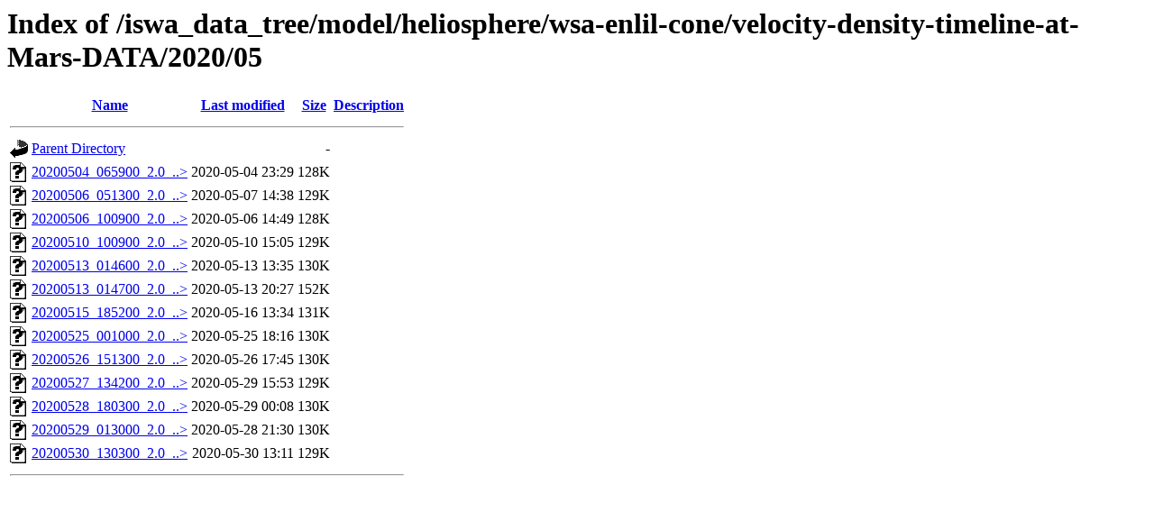

--- FILE ---
content_type: text/html;charset=ISO-8859-1
request_url: https://iswa.ccmc.gsfc.nasa.gov/iswa_data_tree/model/heliosphere/wsa-enlil-cone/velocity-density-timeline-at-Mars-DATA/2020/05/
body_size: 4234
content:
<!DOCTYPE HTML PUBLIC "-//W3C//DTD HTML 3.2 Final//EN">
<html>
 <head>
  <title>Index of /iswa_data_tree/model/heliosphere/wsa-enlil-cone/velocity-density-timeline-at-Mars-DATA/2020/05</title>
 </head>
 <body>
<h1>Index of /iswa_data_tree/model/heliosphere/wsa-enlil-cone/velocity-density-timeline-at-Mars-DATA/2020/05</h1>
  <table>
   <tr><th valign="top"><img src="/icons/blank.gif" alt="[ICO]"></th><th><a href="?C=N;O=D">Name</a></th><th><a href="?C=M;O=A">Last modified</a></th><th><a href="?C=S;O=A">Size</a></th><th><a href="?C=D;O=A">Description</a></th></tr>
   <tr><th colspan="5"><hr></th></tr>
<tr><td valign="top"><img src="/icons/back.gif" alt="[PARENTDIR]"></td><td><a href="/iswa_data_tree/model/heliosphere/wsa-enlil-cone/velocity-density-timeline-at-Mars-DATA/2020/">Parent Directory</a>       </td><td>&nbsp;</td><td align="right">  - </td><td>&nbsp;</td></tr>
<tr><td valign="top"><img src="/icons/unknown.gif" alt="[   ]"></td><td><a href="20200504_065900_2.0_ENLIL_Mars_time_line.dat">20200504_065900_2.0_..&gt;</a></td><td align="right">2020-05-04 23:29  </td><td align="right">128K</td><td>&nbsp;</td></tr>
<tr><td valign="top"><img src="/icons/unknown.gif" alt="[   ]"></td><td><a href="20200506_051300_2.0_ENLIL_Mars_time_line.dat">20200506_051300_2.0_..&gt;</a></td><td align="right">2020-05-07 14:38  </td><td align="right">129K</td><td>&nbsp;</td></tr>
<tr><td valign="top"><img src="/icons/unknown.gif" alt="[   ]"></td><td><a href="20200506_100900_2.0_ENLIL_Mars_time_line.dat">20200506_100900_2.0_..&gt;</a></td><td align="right">2020-05-06 14:49  </td><td align="right">128K</td><td>&nbsp;</td></tr>
<tr><td valign="top"><img src="/icons/unknown.gif" alt="[   ]"></td><td><a href="20200510_100900_2.0_ENLIL_Mars_time_line.dat">20200510_100900_2.0_..&gt;</a></td><td align="right">2020-05-10 15:05  </td><td align="right">129K</td><td>&nbsp;</td></tr>
<tr><td valign="top"><img src="/icons/unknown.gif" alt="[   ]"></td><td><a href="20200513_014600_2.0_ENLIL_Mars_time_line.dat">20200513_014600_2.0_..&gt;</a></td><td align="right">2020-05-13 13:35  </td><td align="right">130K</td><td>&nbsp;</td></tr>
<tr><td valign="top"><img src="/icons/unknown.gif" alt="[   ]"></td><td><a href="20200513_014700_2.0_ENLIL_Mars_time_line.dat">20200513_014700_2.0_..&gt;</a></td><td align="right">2020-05-13 20:27  </td><td align="right">152K</td><td>&nbsp;</td></tr>
<tr><td valign="top"><img src="/icons/unknown.gif" alt="[   ]"></td><td><a href="20200515_185200_2.0_ENLIL_Mars_time_line.dat">20200515_185200_2.0_..&gt;</a></td><td align="right">2020-05-16 13:34  </td><td align="right">131K</td><td>&nbsp;</td></tr>
<tr><td valign="top"><img src="/icons/unknown.gif" alt="[   ]"></td><td><a href="20200525_001000_2.0_ENLIL_Mars_time_line.dat">20200525_001000_2.0_..&gt;</a></td><td align="right">2020-05-25 18:16  </td><td align="right">130K</td><td>&nbsp;</td></tr>
<tr><td valign="top"><img src="/icons/unknown.gif" alt="[   ]"></td><td><a href="20200526_151300_2.0_ENLIL_Mars_time_line.dat">20200526_151300_2.0_..&gt;</a></td><td align="right">2020-05-26 17:45  </td><td align="right">130K</td><td>&nbsp;</td></tr>
<tr><td valign="top"><img src="/icons/unknown.gif" alt="[   ]"></td><td><a href="20200527_134200_2.0_ENLIL_Mars_time_line.dat">20200527_134200_2.0_..&gt;</a></td><td align="right">2020-05-29 15:53  </td><td align="right">129K</td><td>&nbsp;</td></tr>
<tr><td valign="top"><img src="/icons/unknown.gif" alt="[   ]"></td><td><a href="20200528_180300_2.0_ENLIL_Mars_time_line.dat">20200528_180300_2.0_..&gt;</a></td><td align="right">2020-05-29 00:08  </td><td align="right">130K</td><td>&nbsp;</td></tr>
<tr><td valign="top"><img src="/icons/unknown.gif" alt="[   ]"></td><td><a href="20200529_013000_2.0_ENLIL_Mars_time_line.dat">20200529_013000_2.0_..&gt;</a></td><td align="right">2020-05-28 21:30  </td><td align="right">130K</td><td>&nbsp;</td></tr>
<tr><td valign="top"><img src="/icons/unknown.gif" alt="[   ]"></td><td><a href="20200530_130300_2.0_ENLIL_Mars_time_line.dat">20200530_130300_2.0_..&gt;</a></td><td align="right">2020-05-30 13:11  </td><td align="right">129K</td><td>&nbsp;</td></tr>
   <tr><th colspan="5"><hr></th></tr>
</table>
</body></html>
